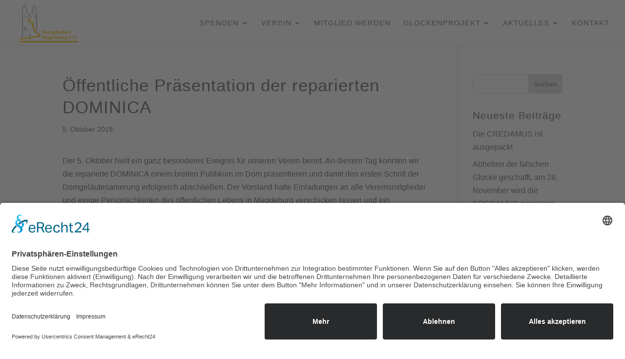

--- FILE ---
content_type: text/css
request_url: https://domglocken-magdeburg.de/wp-content/themes/Divi-child/style.css?ver=4.27.5
body_size: 2
content:
/*======================================
Theme Name: Divi child
Theme URI: https://divicake.com/
Description: Divi Child Theme
Version: 4.5.6
Author: PEGASUS Werbeagentur GmbH
Author URI: https://divicake.com/
Template: Divi
======================================*/


/* You can add your own CSS styles here. Use !important to overwrite styles if needed. */

#top-menu li li a {
    width: auto;
}